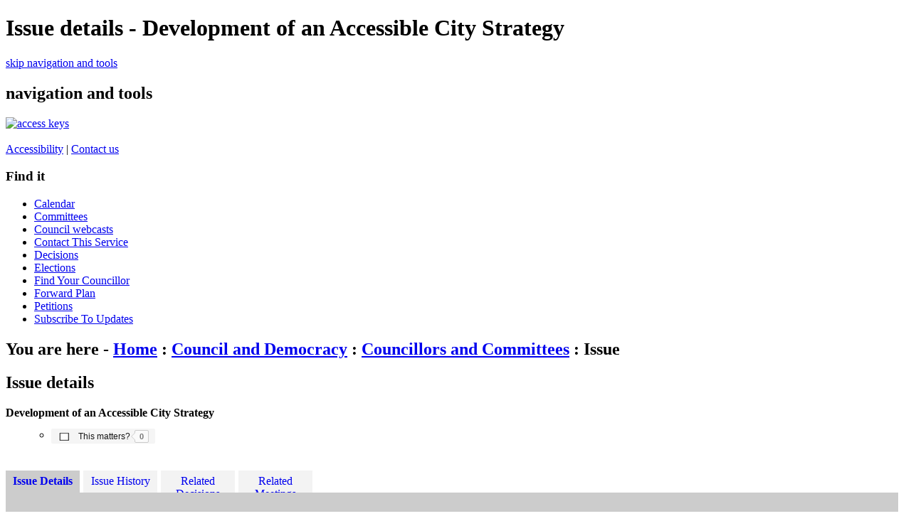

--- FILE ---
content_type: text/html; charset=utf-8
request_url: https://democracy.brighton-hove.gov.uk/mgIssueHistoryHome.aspx?IId=94649&Opt=0
body_size: 7239
content:


	<!DOCTYPE HTML PUBLIC "-//W3C//DTD HTML 4.01 Transitional//EN" "http://www.w3.org/TR/html4/loose.dtd">
	<html lang="en-GB">
		
<head>
	<title>Brighton &amp; Hove City Council - Issue details - Development of an Accessible City Strategy</title>
	<!-- Brighton &amp; Hove City Council - corporate website -->
	<!-- Version 6.0, Feb 2011 -->
	<meta http-equiv="Content-Type" content="text/html; charset=utf-8">
	<meta name="keywords" content="councillors, members, committees">
	<meta name="p2b" content="your council|Issue details - Development of an Accessible City Strategy|">
	<meta name="robots" content="NOODP">
	<meta name="description" content="Delivering 24 hour council services to residents, visitors and businesses in Brighton & Hove">
	<meta http-equiv='X-UA-Compatible' content='IE=edge, chrome=1' /><meta name="DC.title"  content="Issue details - Development of an Accessible City Strategy"/>
<meta name="DC.description"  content="Full details of the issue Development of an Accessible City Strategy"/>
<meta name="DC.date" scheme="W3CDTF"  content="2022-08-05"/>
<meta name="DC.date.modified" scheme="W3CDTF"  content="2022-08-05"/>
<meta name="DC.date.created" scheme="W3CDTF"  content="2022-08-05"/>
<meta name="DC.subject" scheme="eGMS.IPSV"  content="Government, politics and public administration"/>
<meta name="DC.subject" scheme="eGMS.IPSV"  content="Local government"/>
<meta name="DC.subject" scheme="eGMS.IPSV"  content="Decision making"/>

<link type="text/css" href="jquery-ui/css/Smoothness/jquery-ui-1.10.2.custom.min.css" rel="stylesheet" /> 
<link type="text/css" href="jquery-ui/Add-ons/mg.jqueryaddons.css" rel="stylesheet" /> 
	<!-- Google Webmaster Tools Verification -->
	<meta name="verify-v1" content="SbMHMctVGJ6ipLaWtJt0e9axFjbcmbE42BwUeKu2AjU=">
	
		<link rel="stylesheet" href="https://www.brighton-hove.gov.uk/web/sites/bhcc/css/main11.css" type="text/css">
		<link rel="stylesheet" href="https://www.brighton-hove.gov.uk/web/sites/bhcc/css/topNav11.css" type="text/css">
		<link rel="stylesheet" href="https://www.brighton-hove.gov.uk/web/sites/bhcc/css/azComp11.css" type="text/css">
		<link rel="stylesheet" href="https://www.brighton-hove.gov.uk/web/sites/bhcc/css/rtColdoStuff11.css" type="text/css">				
		<link rel="stylesheet" href="https://www.brighton-hove.gov.uk/web/sites/bhcc/css/pageElementStyle11.css" type="text/css">
		<link rel="stylesheet" href="https://www.brighton-hove.gov.uk/web/sites/bhcc/css/print11.css" type="text/css" media="print">
		<link rel="stylesheet" href="https://www.brighton-hove.gov.uk/web/sites/bhcc/css/s211.css" type="text/css">
			
		<!--[if lte IE 6]><link rel="stylesheet" href="https://www.brighton-hove.gov.uk/web/sites/bhcc/css/ie611.css" type="text/css" /><![endif]-->
		<!--[if IE 7]><link rel="stylesheet" href="https://www.brighton-hove.gov.uk/web/sites/bhcc/css/ie711.css" type="text/css" /><![endif]-->
		<!--[if gte IE 8]><link rel="stylesheet" href="https://www.brighton-hove.gov.uk/web/sites/bhcc/css/css/ie811.css" type="text/css" /><![endif]-->
		<script type="text/javascript" src="https://ajax.googleapis.com/ajax/libs/jquery/1.4.3/jquery.min.js"></script>
		<script type="text/javascript" src="https://www.brighton-hove.gov.uk/web/sites/bhcc/jscript/jqueryPageFooter.js"></script>		

		<link rel="stylesheet" href="sitespecific/ssMgStyles.css" type="text/css">
		<link rel="stylesheet" href="sitespecific/ssWordStyles.css" type="text/css">


		<link rel="shortcut icon" href="https://www.brighton-hove.gov.uk/web/sites/bhcc/images/favicon.ico">
		<link rel="apple-touch-icon" href="https://www.brighton-hove.gov.uk/web/sites/bhcc/images/apple-touch-icon.png">			
</head>

<body>
<div class="mainContent">	
		
<h1>Issue details - Development of an Accessible City Strategy</h1>

<div class="metaNav"><a href="#pageContent" accesskey="s">skip navigation and tools</a></div>
<h2 class="navigationBlockHeader">navigation and tools</h2>

<div id="topNav">
<div id="banner-logo">
</div>
<div id="banner-links">

<a href="http://www.brighton-hove.gov.uk/index.cfm?request=c1194594" accesskey="0"><img src="https://www.brighton-hove.gov.uk/web/sites/bhcc/images/access.gif" alt="access keys"></a>
<br><br>
<a href="https://www.brighton-hove.gov.uk/about-website/accessibility-statement">Accessibility</a>&nbsp;|&nbsp;<a href="https://www.brighton-hove.gov.uk/contact-council" accesskey="8">Contact&nbsp;us</a><br>
</div>


<div class="sectionItems">
<div class="sectionItems">
	<!-- <ul class="topNavMenu">
		<li class="sectionItem1">
			<a href="http://www.brighton-hove.gov.uk/index.cfm" title="return to the home page" accesskey="1">
				Home<span class="alignmentMarker">&nbsp;</span>
			</a>
		</li>
		<li class="sectionItem2on">
			<a href="http://www.brighton-hove.gov.uk/index.cfm?request=a2" title="councillors and committees, council tax, electoral services, equalities, emergencies, complaints, consultation">
				Your council<span class="alignmentMarker">&nbsp;</span>
			</a>
		</li>
		<li class="sectionItem3">
			<a href="http://www.brighton-hove.gov.uk/index.cfm?request=a3" title="environment, transport, planning, refuse &amp; recycling, conservation">
				Your city<span class="alignmentMarker">&nbsp;</span>
			</a>
		</li>
		<li class="sectionItem4">
			<a href="http://www.brighton-hove.gov.uk/index.cfm?request=a4" title="housing, food safety, noise &amp; pollution, register office, bereavement">
				Life<span class="alignmentMarker">&nbsp;</span>
			</a>
		</li>
		<li class="sectionItem5">
			<a href="http://www.brighton-hove.gov.uk/index.cfm?request=a5" title="parks, libraries, places to visit, seafront, sports &amp; leisure, events">
				Enjoy<span class="alignmentMarker">&nbsp;</span>
			</a>
		</li>
		<li class="sectionItem6">
			<a href="http://www.brighton-hove.gov.uk/index.cfm?request=a6" title="schools, childcare, youth service, adult education, special needs">
				Learn<span class="alignmentMarker">&nbsp;</span>
			</a>
		</li>
		<li class="sectionItem7">
			<a href="http://www.brighton-hove.gov.uk/index.cfm?request=a7" title="jobs, licensing, business, procurement, trading standards, health &amp; safety">
				Work<span class="alignmentMarker">&nbsp;</span>
			</a>
		</li>
		<li class="sectionItem13">
			<a href="http://www.brighton-hove.gov.uk/index.cfm?request=a13" title="press releases, features, e-newsletter, campaigns" accesskey="2">
				News<span class="alignmentMarker">&nbsp;</span>
			</a>
		</li>
		<li class="sectionItem11">
			<a href="http://www.brighton-hove.gov.uk/index.cfm?request=a11" title="online services">
				Do it now<span class="alignmentMarker">&nbsp;</span>
			</a>
		</li>
	</ul> -->
</div>
</div>

</div>
	<div id="leftColumn">
		 <div id="leftColumnContainer">	 
			<h3 class="menuHeader">Find it</h3>
			<ul class="menu">	
					<!-- <li class="menuItem"><a href="https://www.brighton-hove.gov.uk/node/1776">Contact us</a></li>
					<li class="menuItem"><a href="http://www.brighton-hove.gov.uk/index.cfm?request=b1156704">Get involved</a></li>
					<li class="menuItem"><a href="http://www.brighton-hove.gov.uk/index.cfm?request=b1000162">About your council</a></li>
					<li class="menuItem"><a href="http://www.brighton-hove.gov.uk/index.cfm?request=b1146905">Council priorities</a></li>
					<li class="menuItem" id="menuSelected"><a href="http://www.brighton-hove.gov.uk/index.cfm?request=b1156464">Council &amp; democracy</a></li>
					<li class="menuItem"><a href="http://www.brighton-hove.gov.uk/index.cfm?request=b1148192">Anti-fraud</a></li>
					<li class="menuItem"><a href="http://www.brighton-hove.gov.uk/index.cfm?request=b1155684">Beacon Council</a></li>
					<li class="menuItem"><a href="http://www.brighton-hove.gov.uk/index.cfm?request=b1159864">Bartholomew House 2011</a></li>
					<li class="menuItem"><a href="http://www.brighton-hove.gov.uk/index.cfm?request=b1159944">Census 2011</a></li>
					<li class="menuItem"><a href="http://www.brighton-hove.gov.uk/index.cfm?request=b1140328">Children's services</a></li>
					<li class="menuItem"><a href="http://www.brighton-hove.gov.uk/index.cfm?request=b1113726">City direct</a></li>
					<li class="menuItem"><a href="http://www.brighton-hove.gov.uk/index.cfm?request=b1000086">Comments & complaints</a></li>
					<li class="menuItem"><a href="http://www.brighton-hove.gov.uk/index.cfm?request=b1135902">Consultation</a></li>
					<li class="menuItem"><a href="http://www.brighton-hove.gov.uk/index.cfm?request=b1117002">Council finance</a></li>
					<li class="menuItem"><a href="http://www.brighton-hove.gov.uk/index.cfm?request=b1160744">Council data</a></li>
					<li class="menuItem"><a href="http://www.brighton-hove.gov.uk/index.cfm?request=b1000255">Council tax & business rates</a></li>
					<li class="menuItem"><a href="http://www.brighton-hove.gov.uk/index.cfm?request=b1152484">Customer promise</a></li>
					<li class="menuItem"><a href="http://www.brighton-hove.gov.uk/index.cfm?request=b1000098">Electoral services</a></li>
					<li class="menuItem"><a href="http://www.brighton-hove.gov.uk/index.cfm?request=b1112784">Emergency information</a></li>
					<li class="menuItem"><a href="http://www.brighton-hove.gov.uk/index.cfm?request=b1000095">Equality and inclusion</a></li>
					<li class="menuItem"><a href="http://www.brighton-hove.gov.uk/index.cfm?request=b1000147">International</a></li>
					<li class="menuItem"><a href="http://www.brighton-hove.gov.uk/index.cfm?request=b1000302">Performance</a></li>
					<li class="menuItem"><a href="http://www.brighton-hove.gov.uk/index.cfm?request=b1155804">Website guidelines</a></li>
					<li class="menuItem"><a href="http://www.brighton-hove.gov.uk/index.cfm?request=b1155805">Social media sites</a></li>
					<li class="menuItemLast"><a href="http://www.brighton-hove.gov.uk/index.cfm?request=b1155806">Website statistics</a></li> -->

					<li class="menuItem"><a href="/mgCalendarMonthView.aspx?GL=1&amp;bcr=1">Calendar</a></li>
					<li class="menuItem"><a href="/mgListCommittees.aspx?bcr=1">Committees</a></li>
					<li class="menuItem"><a href="https://www.youtube.com/@BrightonandHoveGovUk/streams">Council webcasts</a></li>
					<li class="menuItem"><a href="/node/22506">Contact This Service</a></li>
					<li class="menuItem"><a href="/mgDelegatedDecisions.aspx?bcr=1&amp;DM=0&amp;DS=2&amp;K=0&amp;DR=&amp;V=0">Decisions</a></li>
					<li class="menuItem"><a href="/mgManageElectionResults.aspx?bcr=1">Elections</a></li>
					<li class="menuItem"><a href="http://www.brighton-hove.gov.uk/node/10901">Find Your Councillor</a></li>
					<li class="menuItem"><a href="/mgListPlans.aspx?RPId=1130&amp;RD=0&amp;bcr=1">Forward Plan</a></li>
					<!-- <li class="menuItem" id="menuSelected"><a href="http://www.brighton-hove.gov.uk/index.cfm?request=b1156464">Council &amp; democracy</a></li> -->
					<!-- <li class="menuItem"><a href="http://www.brighton-hove.gov.uk/node/816">Leader's Open Door Webcast</a></li> -->
					<li class="menuItem"><a href="/mgePetitionListDisplay.aspx?bcr=1">Petitions</a></li>
					<li class="menuItem"><a href="/mgRegisterKeywordInterest.aspx?bcr=1">Subscribe To Updates</a></li>
			</ul>		</div> 
	</div>
	
<!-- <div id="rightColumn">
	   <div class="rightColumnContainer">
	   <form method="post" action="http://www.brighton-hove.gov.uk/index.cfm?fuseaction=web.googleSearch" name="search" id="smallSearchBox" style="padding:0px;margin:0px;">
  	    <div id="searchBox">
    		<div id="searchField">
      		<label for="criteria" class="rightmenuLabel">Search</label>
      		<input id="criteria" name="criteria" accesskey="4" alt="search this site" type="text" class="frmtextBox" value='Enter search term here' onfocus="if(this.value=='Enter search term here')this.value=''">
      		<input name="site" value="bhcc" type="hidden">
      		<input name="request" value="" type="hidden">
      		<input name="sectionFrom" value="0" type="hidden">
    		</div>
    		<div id="searchButton">
      		<input type="image"  src="http://www.brighton-hove.gov.uk/web/sites/bhcc/images/search-btn.gif" alt="Search" class="goImage">
    		</div>
  	</div>
	</form>
	<div id="azNav">
		<div id="azLegend"><a href="index.cfm?request=a8" accesskey="3">A-Z of services</a></div>
		<div id="azLetters">
		<ul class="atozlist">
			<li><a href="http://www.brighton-hove.gov.uk/index.cfm?request=b1104347">A</a></li>
			<li><a href="http://www.brighton-hove.gov.uk/index.cfm?request=b1148624">B</a></li>
			<li><a href="http://www.brighton-hove.gov.uk/index.cfm?request=b1148625">C</a></li>
			<li><a href="http://www.brighton-hove.gov.uk/index.cfm?request=b1104348">D</a></li>
			<li><a href="http://www.brighton-hove.gov.uk/index.cfm?request=b1148627">E</a></li>
			<li><a href="http://www.brighton-hove.gov.uk/index.cfm?request=b1148628">F</a></li>
			<li><a href="http://www.brighton-hove.gov.uk/index.cfm?request=b1104349">G</a></li>
			<li><a href="http://www.brighton-hove.gov.uk/index.cfm?request=b1148629">H</a></li>
			<li><a href="http://www.brighton-hove.gov.uk/index.cfm?request=b1148630">I</a></li>
			<li class="azbreak"><a href="http://www.brighton-hove.gov.uk/index.cfm?request=b1104353">J</a></li>
			<li><a href="http://www.brighton-hove.gov.uk/index.cfm?request=b1148631">K</a></li>
			<li><a href="http://www.brighton-hove.gov.uk/index.cfm?request=b1148632">L</a></li>
			<li><a href="http://www.brighton-hove.gov.uk/index.cfm?request=b1104355">M</a></li>
			<li><a href="http://www.brighton-hove.gov.uk/index.cfm?request=b1148633">N</a></li>
			<li><a href="http://www.brighton-hove.gov.uk/index.cfm?request=b1148634">O</a></li>
			<li><a href="http://www.brighton-hove.gov.uk/index.cfm?request=b1148635">P</a></li>
			<li><a href="http://www.brighton-hove.gov.uk/index.cfm?request=b1104359">Q</a></li>
			<li><a href="http://www.brighton-hove.gov.uk/index.cfm?request=b1148636">R</a></li>
			<li class="azbreak"><a href="http://www.brighton-hove.gov.uk/index.cfm?request=b1148644">S</a></li>
			<li><a href="http://www.brighton-hove.gov.uk/index.cfm?request=b1105266">T</a></li>
			<li><a href="http://www.brighton-hove.gov.uk/index.cfm?request=b1148645">U</a></li>
			<li><a href="http://www.brighton-hove.gov.uk/index.cfm?request=b1148646">V</a></li>
			<li><a href="http://www.brighton-hove.gov.uk/index.cfm?request=b1105267">W</a></li>
			<li><a href="http://www.brighton-hove.gov.uk/index.cfm?request=b1148647">X</a></li>
			<li><a href="http://www.brighton-hove.gov.uk/index.cfm?request=b1148648">Y</a></li>
			<li><a href="http://www.brighton-hove.gov.uk/index.cfm?request=b1148649">Z</a></li>
		</ul>
		</div>
		</div>
	</div>
	<div class="rightColumnContainer">
		        
<h3 class="menuHeader">
	in 'councillors & committees'
</h3>
             
		<ul class="menu">
				<li class="menuItem">
				  <a href="http://www.brighton-hove.gov.uk/index.cfm?request=c1193774">Webcasts</a></li>
				<li class="menuItem">
				  <a href="http://www.brighton-hove.gov.uk/index.cfm?request=c1211354">Council meetings</a></li>
				<li class="menuItem">
				  <a href="http://www.brighton-hove.gov.uk/index.cfm?request=c1215634">Petitions & e-petitions</a></li>
				<li class="menuItem">
				  <a href="http://www.brighton-hove.gov.uk/index.cfm?request=c1211234">The constitution</a></li>
				<li class="menuItem">
				  <a href="http://www.brighton-hove.gov.uk/index.cfm?request=c1211295">The Leader</a></li>
				<li class="menuItem">
				  <a href="http://www.brighton-hove.gov.uk/index.cfm?request=c1211296">The cabinet</a></li>
				<li class="menuItem">
				  <a href="http://www.brighton-hove.gov.uk/index.cfm?request=c1211334">The Mayor</a></li>
				<li class="menuItem">
				  <a href="http://www.brighton-hove.gov.uk/index.cfm?request=c1230543">Weddings in the mayor's parlour</a></li>
				<li class="menuItem">
				  <a href="http://www.brighton-hove.gov.uk/index.cfm?request=c1211335">Elected representatives</a></li>
				<li class="menuItem">
				  <a href="http://www.brighton-hove.gov.uk/index.cfm?request=c1225314">Elections</a></li>
				<li class="menuItem">
				  <a href="http://www.brighton-hove.gov.uk/index.cfm?request=c1158224">Councillors blogs</a></li>
				<li class="menuItem">
				  <a href="http://www.brighton-hove.gov.uk/index.cfm?request=c1211336">How the council works</a></li>
				<li class="menuItem">
				  <a href="http://www.brighton-hove.gov.uk/index.cfm?request=c1211337">Influence council decisions</a></li>
				<li class="menuItem">
				  <a href="http://www.brighton-hove.gov.uk/index.cfm?request=c1211355">Forward plan</a></li>
				<li class="menuItem">
				  <a href="http://www.brighton-hove.gov.uk/index.cfm?request=c1187479">Overview & scrutiny</a></li>
				<li class="menuItem">
				  <a href="http://www.brighton-hove.gov.uk/index.cfm?request=c1229677">Scrutiny review panels completed in 2010</a></li>
				<li class="menuItem">
				  <a href="http://www.brighton-hove.gov.uk/index.cfm?request=c1211374">Useful guides and documents</a></li>
				<li class="menuItemLast">
				  <a href="http://www.brighton-hove.gov.uk/index.cfm?request=c1237096">Subscribe to updates</a></li>
		</ul>
		<h3 style="display: none">tools</h3>
	<div class="menuTool">
		<a href="http://www.brighton-hove.gov.uk/index.cfm?request=c1168617"><img class="emailIcon" src="http://www.brighton-hove.gov.uk/web/sites/bhcc/images/downloadHelp.gif" width="20" height="18" alt="help with downloads"></a>&nbsp;<a href="http://www.brighton-hove.gov.uk/index.cfm?request=c1168617">Help with downloads</a>	</div>	
    </div>
</div> -->
	
<div id="centreColumn">			
		<div class="contentRow">
			
			<h2 class="breadcrumb">You are here - <a href="http://www.brighton-hove.gov.uk">Home</a> : <a href="http://www.brighton-hove.gov.uk/content/council-and-democracy">Council and Democracy</a> : <a href="https://www.brighton-hove.gov.uk/content/council-and-democracy/councillors-and-committees">Councillors and Committees</a> : Issue</h2>
			<a name="pageContent"></a>		
				<a name="PageTitle1"></a>

<h2 class="title">Issue details</h2>
				
			<div class="mgSubTitle" >	
	    <h2 class="mgSubTitleTxt">Development of an Accessible City Strategy</h2>
        </div>
			
<script type="text/javascript">
	if(window.$ModernGov === undefined)
	{
		Object.defineProperty(window, "$ModernGov", { value: {} });
		Object.defineProperty($ModernGov, "Settings", {value: {} });
		Object.defineProperty($ModernGov, "Translations", {value: {} });
		Object.defineProperty($ModernGov.Settings, "DisableDateTimePickers", { value: false });
Object.defineProperty($ModernGov.Settings, "RequiredLanguage", { value: -1 });
Object.defineProperty($ModernGov.Translations, "ThisMattersChecked", { value: "Checked." });
Object.defineProperty($ModernGov.Translations, "ThisMattersNotChecked", { value: "Not checked." });

	}
</script>
	<div class="mgLinks" >


<ul  class="mgActionList" >

<ul  class="mgActionList" >
<li class='mgSocialShareButton'><span id='mg-ratings-button-container-I94649' class='mg-ratings-button-container-low '><button id='mg-ratings-button-I94649' onclick='AddLike("I", 94649, 1, 0); return false;' class='mg-ratings-button ' type='button' aria-live='polite' aria-busy='false' aria-role='button' role='button' title='Click the button if this item matters to you' ><span id='mg-ratings-button-icon-wrapper-I94649' class='mg-ratings-button-icon-wrapper'><img id='mg-ratings-button-icon-I94649' class=' mg-ratings-button-icon mg-ratings-button-icon-subscribe ' src='mgimages/boxnotick.jpg' alt='Not checked.' title='' /></span><span class='mg-ratings-button-content subscribe-label'>This matters&#63;</span><span id='mg-subscription-button-subscriber-count-I94649' class='mg-subscription-button-subscriber-count '  title='The number of people this matters to'><span class='mgHide'>The number of people this matters to is </span><span class='mg-subscription-number'>0</span></span></span></button></li>
</ul>
</div>
<div class="mgContent" >
<div class='mgTabArea'>
<div class="mgTabs" >
			
					<ul>
					
					<li><a  class="mgTabSelectTitleLnk"   href="mgIssueHistoryHome.aspx?IId=94649&amp;Opt=0"  title="Details&#32;tab">Issue Details</a></li>
					
					<li><a  class="mgTabUnSelectTitleLnk"   href="mgIssueHistoryChronology.aspx?IId=94649&amp;Opt=2"  title="History&#32;tab">Issue History</a></li>
					
					<li><a   class="mgTabUnSelectTitleLnk"   href="mgDecisionDetails.aspx?IId=94649&amp;Opt=1"  title="Decisions&#32;tab">Related Decisions</a></li> 
					<li><a   class="mgTabUnSelectTitleLnk"   href="ieIssueDetails.aspx?IId=94649&amp;Opt=3"  title="Items&#32;at&#32;meetings&#32;tab">Related Meetings</a></li>
					
					</ul>&nbsp;
</div>
					<p  class="mgSectionTitle"  >&nbsp;</p>
</div>

<div class="mgDetailsBlock">

		<div class="mgFieldGroup">		<p><span  class="mgLabel" >Decision type: </span>Non-key</p>
	
			<p><span  class="mgLabel" >Decision status: </span><span >For Determination</span></p>

			<p><span  class="mgLabel" >Wards affected: </span>&#40;All Wards&#41;&#59;</p>
            <p><span  class="mgLabel" >Notice of proposed decision first published: </span> 05&#47;09&#47;2022</p>
<p><span  class="mgLabel" >Decision due: </span>15 Sep 2022 by Tourism, Equalities, Communities &#38; Culture Committee </p><p><span  class="mgLabel" >Decision due: </span>2 Feb 2023 by Council </p><p><span  class="mgLabel" >Lead member: </span>Chair of the Equalities, Community Safety &#38; Human Rights Committee</p><p><span  class="mgLabel" >Lead director: </span></p><p><span  class="mgLabel" >Contact: </span>Emma McDermott, Head of Communities &amp; Equality  Email:&nbsp;<a href="mailto:emma.mcdermott@brighton-hove.gov.uk">emma.mcdermott@brighton-hove.gov.uk</a> Tel: 01273 296805.  </p></div><h3 class="mgSubSubTitleTxt">Decisions</h3><ul  class="mgBulletList" ><li><span class="mgDateTxt"  >15&#47;09&#47;2022</span> - <a  href="ieDecisionDetails.aspx?Id=6700"  title="Link&#32;to&#32;decision&#32;details">Development of an Accessible City Strategy</a></li></ul><h3 class="mgSubSubTitleTxt">Agenda items</h3><ul  class="mgBulletList" ><li><span class="mgDateTxt"  >15&#47;09&#47;2022</span> - Tourism, Equalities, Communities &#38; Culture Committee	<a  href="ieIssueDetails.aspx?IId=94649&amp;PlanId=0&amp;Opt=3#AI92783"  title="Link&#32;to&#32;agenda&#32;item&#32;details">Development of an Accessible City Strategy <span  class="mgHide" >15/09/2022</span></a></li><li><span class="mgDateTxt"  >02&#47;02&#47;2023</span> - Council	<a  href="ieIssueDetails.aspx?IId=94649&amp;PlanId=0&amp;Opt=3#AI95022"  title="Link&#32;to&#32;agenda&#32;item&#32;details">Development of an Accessible City Strategy <span  class="mgHide" >02/02/2023</span></a></li></ul>
 <h3 class="mgSubSubTitleTxt">Documents</h3> 
<ul  class="mgBulletList" >
						<li  class="mgBulletItem"  >Development of an Accessible City Strategy&nbsp;&nbsp; </li>

</ul>
</div>
</div>

	<p>&nbsp;</p>

<input type="hidden" value="false" id="hidIsExtLinkNewWindow" name="hidIsExtLinkNewWindow"/>


    <script src="edit-doc-activex.js" type="text/javascript"></script>

    <script type="text/javascript" src="jquery-ui/js/jquery-3.5.1.min.js"></script>
    <script type="text/javascript" src="jquery-ui/js/jquery-ui-1.12.1.custom.min.js"></script>

    <script type="text/javascript">
	var mgJQuery = jQuery.noConflict(true);
        var thisFormValidator;
    </script>

    <script type="text/javascript" src="jquery-ui/json/json2.js"></script>
    <script type="text/javascript" src="jquery-ui/Add-ons/mg.jqueryaddons.min.js"></script>
    <script type="text/javascript" src="mgAjaxScripts.js"></script> 
    
	    <script type="text/javascript" src="mgGraphScripts.js"></script> 
          
    <script type="text/javascript">
        function CommonAjaxInit()
        {
            Common_DocumentReady(false, 0);	// FB16622 - Default changed from Mark T's original to 0 thereby disabling it if no value set.
        }

        mgJQuery(document).ready(CommonAjaxInit);

        //FB39842 RBFRS Website - Modern.Gov Councillors Page. JK
        mgJQuery(window).on('load', function ()
        {
            Common_WindowLoad();
        });

    </script>  

<script type="text/javascript" src='mgStarRatingScripts.js'></script>
 
</div>
</div> 	
<div style="clear:both"></div>	
		<br>

<div id="footerContainer">
    <div id="footerLinks">
	<a href="https://www.brighton-hove.gov.uk/about-website/privacy-and-data">privacy statement</a> | <a href="https://www.brighton-hove.gov.uk/about-website/website-ownership">statements of ownership and liability</a> | <a href="https://www.brighton-hove.gov.uk/content/council-and-democracy/about-your-council/freedom-information">freedom of information</a> | <a href="https://www.brighton-hove.gov.uk/content/about-website/external-links-disclaimer">external links disclaimer</a> | <a href="http://www.brighton-hove.gov.uk/index.cfm?request=c1168621">website statistics</a></div>
<div id="footerAddress"><strong>Brighton & Hove City Council</strong> | Hove Town Hall | Hove | BN3 3BQ | <strong>Tel: (01273) 290000</strong> | Mail: <a href="mailto:info@brighton-hove.gov.uk" >info@brighton-hove.gov.uk</a> | <a href="https://www.brighton-hove.gov.uk/visit-us-person">how to find us</a> | <a href="https://www.brighton-hove.gov.uk/content/council-and-democracy/feedback-about-council-services/making-a-complaint" accesskey="7">comments & complaints</a>
    </div>
</div>
</div> <!-- main content -->
</body>
</html>  